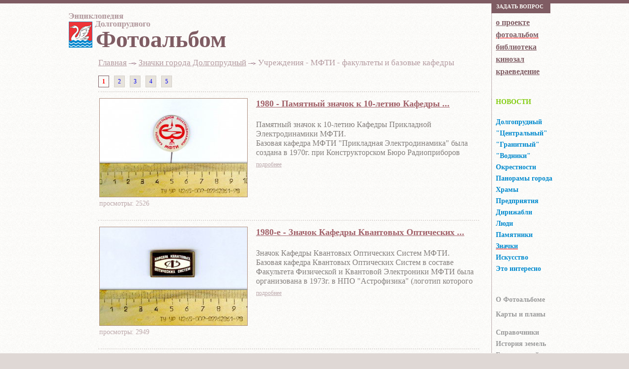

--- FILE ---
content_type: text/html; charset=windows-1251
request_url: https://dolgoprud.org/photo/?sect=12&subsect=190
body_size: 4686
content:

<!DOCTYPE html PUBLIC "-//W3C//DTD XHTML 1.0 Transitional//EN" "http://www.w3.org/TR/xhtml1/DTD/xhtml1-transitional.dtd">
<html xmlns="http://www.w3.org/1999/xhtml">
<head>
<meta http-equiv="Content-Type" content="text/html; charset=windows-1251" />
<meta name="description" content="Энциклопедия Долгопрудного - исторические фотографии, тексты, видео" />
<meta name="keywords" content="Долгопрудный,Дирижаблестрой,история,краеведение,фото,текст,видео" />
<title>Учреждения - МФТИ - факультеты и базовые кафедры — Фотоальбом</title>
<link href="https://dolgoprud.org/style_inner.css" rel="stylesheet" type="text/css" />
<link rel="icon" href="https://dolgoprud.org/favicon_dolgoprud.ico" type="image/x-icon"/>
<script type="text/javascript" src="https://dolgoprud.org/jquery_min.js"></script>
<script type="text/javascript" src="https://dolgoprud.org/jquery_user.js"></script><script>
$(document).ready(function(){
  $('#content_here a').attr({'target':'_blank','title':'откроется на отдельной странице'});
});
</script>
</head>

<body>
<div id="top_line"></div>
<div id="page_wrap">
<div class="inner">
  <div id="content_left" >
    	<div id="header">
        <div id="link_gerb"><a href="/" title="перейти на главную"><img src="../z_images/link_gerb_left.gif" alt="перейти на главную" width="160" height="25"></a></div>
        <div id="big_text">
<? if(isset($_GET))title_photo_2(); ?>Фотоальбом<? if(empty($_GET))title_photo() ?></div>

<div id="text">
    <script>
      jQuery(document).ready(function(){
        jQuery('.dist_desc a').attr('target','_blank');
      });
    </script>
  <h4 id='string_album'><a href='/photo/' title='главная страница фотоальбома'>Главная</a> <b class='arr_def'>-</b> <a title='раздел' href='http://dolgoprud.org/photo/?sect=12'>Значки города Долгопрудный</a> <b class='arr_def'>-</b> <a>Учреждения - МФТИ - факультеты и базовые кафедры</a></h4>
<a class='item_page_this' href=?sect=12&subsect=190&page=1>1</a> <a class='item_page' href=?sect=12&subsect=190&page=2>2</a> <a class='item_page' href=?sect=12&subsect=190&page=3>3</a> <a class='item_page' href=?sect=12&subsect=190&page=4>4</a> <a class='item_page' href=?sect=12&subsect=190&page=5>5</a> <br>
<div class='dist_wrap'>
<table>
  <tr valign='top'>
    <td rowspan='2' style='padding:0 15px 0 0'><a title='смотреть' href='?sect=12&subsect=190&photo=5022'><img src='/photos/photos/12_190_20131104165338_prev.jpg'/></a></td>
    <td><b></b> <a title='1980 - Памятный значок к 10-летию Кафедры Прикладной Электродинамики МФТИ' href='?sect=12&subsect=190&photo=5022'>1980 - Памятный значок к 10-летию Кафедры ...</a></td>
  </tr>
  <tr valign='top'>
    <td><div class='dist_desc'>Памятный значок к 10-летию Кафедры Прикладной Электродинамики МФТИ.<br />
Базовая кафедра МФТИ "Прикладная Электродинамика" была создана в  1970г. при Конструкторском Бюро Радиоприборов (КБРП).<br />
Значок из коллекции Тугаева П.А.</div>
    <div class='more_details'><a title='узнать больше' href='?sect=12&subsect=190&photo=5022'>подробнее</a></div>
    </td>
  </tr>
  <tr>
    <td colspan='2'><div class='dist_show'>просмотры: 2526&nbsp;&nbsp;&nbsp; <span class='dist_comm'></span></div></td>
  </tr>
</table>		
</div>

<div class='dist_wrap'>
<table>
  <tr valign='top'>
    <td rowspan='2' style='padding:0 15px 0 0'><a title='смотреть' href='?sect=12&subsect=190&photo=5023'><img src='/photos/photos/12_190_20131104165403_prev.jpg'/></a></td>
    <td><b></b> <a title='1980-е - Значок Кафедры Квантовых Оптических Систем МФТИ' href='?sect=12&subsect=190&photo=5023'>1980-е - Значок Кафедры Квантовых Оптических ...</a></td>
  </tr>
  <tr valign='top'>
    <td><div class='dist_desc'>Значок Кафедры Квантовых Оптических Систем МФТИ.<br />
Базовая кафедра Квантовых Оптических Систем в составе Факультета Физической и Квантовой Электроники МФТИ была организована в 1973г. в НПО "Астрофизика" (логотип которого изображен на значке).<br />
Значок из коллекции Тугаева П.А.</div>
    <div class='more_details'><a title='узнать больше' href='?sect=12&subsect=190&photo=5023'>подробнее</a></div>
    </td>
  </tr>
  <tr>
    <td colspan='2'><div class='dist_show'>просмотры: 2949&nbsp;&nbsp;&nbsp; <span class='dist_comm'></span></div></td>
  </tr>
</table>		
</div>

<div class='dist_wrap'>
<table>
  <tr valign='top'>
    <td rowspan='2' style='padding:0 15px 0 0'><a title='смотреть' href='?sect=12&subsect=190&photo=5502'><img src='/photos/photos/12_190_20150609195423_prev.jpg'/></a></td>
    <td><b></b> <a title='1981 - Памятный значок ФФКЭ к 30-летию МФТИ' href='?sect=12&subsect=190&photo=5502'>1981 - Памятный значок ФФКЭ к 30-летию МФТИ</a></td>
  </tr>
  <tr valign='top'>
    <td><div class='dist_desc'>Памятный значок факультета Физической и Квантовой Электроники к 30-летию МФТИ.<br />
Буквы ФФКЭ на белом фоне.<br />
Значок из коллекции Карпова Н.С.</div>
    <div class='more_details'><a title='узнать больше' href='?sect=12&subsect=190&photo=5502'>подробнее</a></div>
    </td>
  </tr>
  <tr>
    <td colspan='2'><div class='dist_show'>просмотры: 2257&nbsp;&nbsp;&nbsp; <span class='dist_comm'></span></div></td>
  </tr>
</table>		
</div>

<div class='dist_wrap'>
<table>
  <tr valign='top'>
    <td rowspan='2' style='padding:0 15px 0 0'><a title='смотреть' href='?sect=12&subsect=190&photo=4171'><img src='/photos/photos/12_190_20120411155359_prev.jpg'/></a></td>
    <td><b></b> <a title='1981 - Памятный значок ФФКЭ к 30-летию МФТИ' href='?sect=12&subsect=190&photo=4171'>1981 - Памятный значок ФФКЭ к 30-летию МФТИ</a></td>
  </tr>
  <tr valign='top'>
    <td><div class='dist_desc'>Памятный значок факультета Физической и Квантовой Электроники к 30-летию МФТИ.<br />
Буквы ФФКЭ на желтом фоне.<br />
Значок из коллекции Карпова Н.С.<br />
</div>
    <div class='more_details'><a title='узнать больше' href='?sect=12&subsect=190&photo=4171'>подробнее</a></div>
    </td>
  </tr>
  <tr>
    <td colspan='2'><div class='dist_show'>просмотры: 2796&nbsp;&nbsp;&nbsp; <span class='dist_comm'></span></div></td>
  </tr>
</table>		
</div>

<div class='dist_wrap'>
<table>
  <tr valign='top'>
    <td rowspan='2' style='padding:0 15px 0 0'><a title='смотреть' href='?sect=12&subsect=190&photo=4173'><img src='/photos/photos/12_190_20120411155427_prev.jpg'/></a></td>
    <td><b></b> <a title='Значок Факультета Физической и Квантовой Электроники МФТИ' href='?sect=12&subsect=190&photo=4173'>Значок Факультета Физической и Квантовой ...</a></td>
  </tr>
  <tr valign='top'>
    <td><div class='dist_desc'>Значок Факультета Физической и Квантовой Электроники МФТИ.<br />
Значок из коллекции Сахарова Н.П.<br />
</div>
    <div class='more_details'><a title='узнать больше' href='?sect=12&subsect=190&photo=4173'>подробнее</a></div>
    </td>
  </tr>
  <tr>
    <td colspan='2'><div class='dist_show'>просмотры: 2830&nbsp;&nbsp;&nbsp; <span class='dist_comm'></span></div></td>
  </tr>
</table>		
</div>

<div class='dist_wrap'>
<table>
  <tr valign='top'>
    <td rowspan='2' style='padding:0 15px 0 0'><a title='смотреть' href='?sect=12&subsect=190&photo=4172'><img src='/photos/photos/12_190_20120411155416_prev.jpg'/></a></td>
    <td><b></b> <a title='1984 - Памятный значок к 20-летию Факультета Физической и Квантовой Электроники МФТИ' href='?sect=12&subsect=190&photo=4172'>1984 - Памятный значок к 20-летию Факультета ...</a></td>
  </tr>
  <tr valign='top'>
    <td><div class='dist_desc'>Памятный значок к 20-летию Факультета Физической и Квантовой Электроники МФТИ.<br />
Значок из коллекции Карпова Н.С.<br />
</div>
    <div class='more_details'><a title='узнать больше' href='?sect=12&subsect=190&photo=4172'>подробнее</a></div>
    </td>
  </tr>
  <tr>
    <td colspan='2'><div class='dist_show'>просмотры: 3207&nbsp;&nbsp;&nbsp; <span class='dist_comm'></span></div></td>
  </tr>
</table>		
</div>

<div class='dist_wrap'>
<table>
  <tr valign='top'>
    <td rowspan='2' style='padding:0 15px 0 0'><a title='смотреть' href='?sect=12&subsect=190&photo=5015'><img src='/photos/photos/12_190_20131030181730_prev.jpg'/></a></td>
    <td><b></b> <a title='1986 - Значок Факультета Проблем Физики и Энергетики МФТИ' href='?sect=12&subsect=190&photo=5015'>1986 - Значок Факультета Проблем Физики и ...</a></td>
  </tr>
  <tr valign='top'>
    <td><div class='dist_desc'>Значок Факультета Проблем Физики и Энергетики (ФПФЭ) МФТИ, посвященный 10-летию факультета.<br />
Значок из коллекции Тугаева П.А.<br />
</div>
    <div class='more_details'><a title='узнать больше' href='?sect=12&subsect=190&photo=5015'>подробнее</a></div>
    </td>
  </tr>
  <tr>
    <td colspan='2'><div class='dist_show'>просмотры: 2963&nbsp;&nbsp;&nbsp; <span class='dist_comm'></span></div></td>
  </tr>
</table>		
</div>
<div class='dist_wrap'></div><a class='item_page_this' href=?sect=12&subsect=190&page=1>1</a> <a class='item_page' href=?sect=12&subsect=190&page=2>2</a> <a class='item_page' href=?sect=12&subsect=190&page=3>3</a> <a class='item_page' href=?sect=12&subsect=190&page=4>4</a> <a class='item_page' href=?sect=12&subsect=190&page=5>5</a> <br><div class="clear"></div>
</div>
      </div>
    </div>
    <div id="menu_right">

      <!-- -->
      <!-- div id="to_buy"><a href="../about/guestbook.php#send" title="или оставить отзыв...">Задать вопрос</a></div-->
      
            <div id="to_buy"><a title="или оставить отзыв..." href="../about/g_book.php#send">Зaдaть вoпрoс</a></div>
      
      <!-- -->
      <div id="menu_base">
<ul>
 <li><a href='../about/' title='узнать подробнее'>о проекте</a>
 <li><a href='../photo/' title='посмотреть фотографии' class='accent'><b style='color:#7f5c63'>фотоальбом</b></a>
 <li><a href='../doc/' title='текстовая информация'>библиотека</a>
 <li><a href='../video/' title='видеоматериалы'>кинозал</a>
 <li><a href='../ethno/' title='краеведческое общество'>краеведение</a>
</ul>
</div>
      <div id="menu_this">
        <style>
  ul#green { margin-bottom: 20px;}
  ul#green li { margin: -2px 0; color: #82cc0f;}
  ul#green li.title { text-transform: uppercase;}
  ul#green li a {color: #82cc0f;}
  ul#green li a b.acc { color: #82cc0f; border-bottom: 1px solid red;}
  ul#green li a.acc:hover, ul#green li a.acc  { text-decoration: none;}
</style>
<ul id="green">
  <li class="title"><a title="самая свежая информация" href="/last/?show=photos">НОВОСТИ</a></li>
  
</ul>        
<ul> 
<li class='blue_menu'><a title='Долгопрудный' href='/photo/?sect=1'><b>Долгопрудный</b></a></li>
<li class='blue_menu'><a title='"Центральный" микрорайон' href='/photo/?sect=2'><b>"Центральный"</b></a></li>
<li class='blue_menu'><a title='"Гранитный"' href='/photo/?sect=3'><b>"Гранитный"</b></a></li>
<li class='blue_menu'><a title='"Водники"' href='/photo/?sect=4'><b>"Водники"</b></a></li>
<li class='blue_menu'><a title='Окрестности Долгопрудного' href='/photo/?sect=6'><b>Окрестности</b></a></li>
<li class='blue_menu'><a title='Панорамная съемка города' href='/photo/?sect=5'><b>Панорамы города</b></a></li>
<li class='blue_menu'><a title='Храмы Долгопрудного и окрестностей' href='/photo/?sect=7'><b>Храмы</b></a></li>
<li class='blue_menu'><a title='Предприятия и учреждения' href='/photo/?sect=8'><b>Предприятия</b></a></li>
<li class='blue_menu'><a title='Дирижабли и дирижаблестроение' href='/photo/?sect=9'><b>Дирижабли</b></a></li>
<li class='blue_menu'><a title='Люди нашего города' href='/photo/?sect=10'><b>Люди</b></a></li>
<li class='blue_menu'><a title='Памятники, скульптуры, памятные знаки' href='/photo/?sect=11'><b>Памятники</b></a></li>
<li class='blue_menu'><a title='Значки города Долгопрудный' class='acc' href='/photo/?sect=12'><b class='acc'>Значки</b></a></li>
<li class='blue_menu'><a title='Искусство, творчество, символика' href='/photo/?sect=13'><b>Искусство</b></a></li>
<li class='blue_menu'><a title='Это интересно' href='/photo/?sect=14'><b>Это интересно</b></a></li>

</ul>

<ul id='menu_section'>
 <li><a href='../photo/photoalbum.php' title='читать подробности'>О Фотоальбоме</a>
 <li><a href='../photo/' title=''></a>
 <li><a href='../photo/?sect=14&subsect=128' title='прямая ссылка в раздел'>Карты и планы</a>
 <li><a href='../photo/' title=''></a>
 <li><a href='../photo/' title=''></a>
 <li><a href='../doc/?book=28' title='прямая ссылка в раздел'>Справочники</a>
 <li><a href='../doc/?book=2' title=' 	прямая ссылка в раздел'>История земель</a>
 <li><a href='../doc/?book=28&page=388' title='прямая ссылка в раздел'>Годы постройки</a>
 <li><a href='../photo/' title=''></a>
 <li><a href='../photo/' title=''></a>
 <li><a href='../about/g_book.php' title=''>гocтeвaя книгa</a>
 <li><a href='../about/links.php' title='полезные ссылки'>ссылки</a>
</ul>
      </div>
    </div>
    <div class="clear"></div>
  </div>
</div>
<div id="footer_wrap">
  <div class="inner">
<table id="new_footer" width="1000" border="0" cellspacing="0" cellpadding="0">
  <tr>
    <td width="300"><div id="copyright">
    <!--?php echo $conf['copyright']; ?-->
    <a href="../about/autor.php">© Мартынов С.А. 2000-2026</a><br><a href="../about/history.php">Энциклопедия Долгопрудного ®</a>
    </div></td>
    <td width="400">
<div id="search">
<div class="ya-site-form ya-site-form_inited_no" onclick="return {'action':'https://yandex.ru/search/site/','arrow':false,'bg':'transparent','fontsize':12,'fg':'#000000','language':'ru','logo':'rb','publicname':'Поиск по сайту dolgoprud.org','suggest':true,'target':'_blank','tld':'ru','type':3,'usebigdictionary':true,'searchid':2302351,'input_fg':'#000000','input_bg':'#ffffff','input_fontStyle':'normal','input_fontWeight':'normal','input_placeholder':null,'input_placeholderColor':'#000000','input_borderColor':'#666666'}"><form action="https://yandex.ru/search/site/" method="get" target="_blank" accept-charset="utf-8"><input type="hidden" name="searchid" value="2302351"/><input type="hidden" name="l10n" value="ru"/><input type="hidden" name="reqenc" value=""/><input type="search" name="text" value=""/><input type="submit" value="Найти"/></form></div><style type="text/css">.ya-page_js_yes .ya-site-form_inited_no { display: none; }</style><script type="text/javascript">(function(w,d,c){var s=d.createElement('script'),h=d.getElementsByTagName('script')[0],e=d.documentElement;if((' '+e.className+' ').indexOf(' ya-page_js_yes ')===-1){e.className+=' ya-page_js_yes';}s.type='text/javascript';s.async=true;s.charset='utf-8';s.src=(d.location.protocol==='https:'?'https:':'http:')+'//site.yandex.net/v2.0/js/all.js';h.parentNode.insertBefore(s,h);(w[c]||(w[c]=[])).push(function(){Ya.Site.Form.init()})})(window,document,'yandex_site_callbacks');</script></div>      
    </td>
    <td width="300"><div id="master"><a target="_blank" href="https://vk.com/club63441159/"><img src="../z_images/logo_vk.png" width="100" height="33"></a>&nbsp; &nbsp;
<!--
<a target="_blank" href="https://www.instagram.com/encyclopedia_dolgoprudny/"><img src="../z_images/logo_inst.png" width="100" height="33"></a>
--></div></td>
  </tr>
  <tr>
    <td colspan="3"><!-- Yandex.Metrika counter --><!--script type="text/javascript">(function (d, w, c) { (w[c] = w[c] || []).push(function() { try { w.yaCounter13074178 = new Ya.Metrika({id:13074178, enableAll: true, webvisor:true}); } catch(e) {} }); var n = d.getElementsByTagName("script")[0], s = d.createElement("script"), f = function () { n.parentNode.insertBefore(s, n); }; s.type = "text/javascript"; s.async = true; s.src = (d.location.protocol == "https:" ? "https:" : "http:") + "//mc.yandex.ru/metrika/watch.js"; if (w.opera == "[object Opera]") { d.addEventListener("DOMContentLoaded", f); } else { f(); } })(document, window, "yandex_metrika_callbacks");</script><noscript><div><img src="//mc.yandex.ru/watch/13074178" style="position:absolute; left:-9999px;" alt="" /></div></noscript><!-- /Yandex.Metrika counter --></td>
  </tr>
</table>
    <div class="clear"></div>
  </div>
</div>
</body>
</html>

--- FILE ---
content_type: application/javascript
request_url: https://dolgoprud.org/jquery_user.js
body_size: 10
content:
$(document).ready(function(){
	$('#qwe').click(function () {$('#smena').slideToggle("slow");});
});
